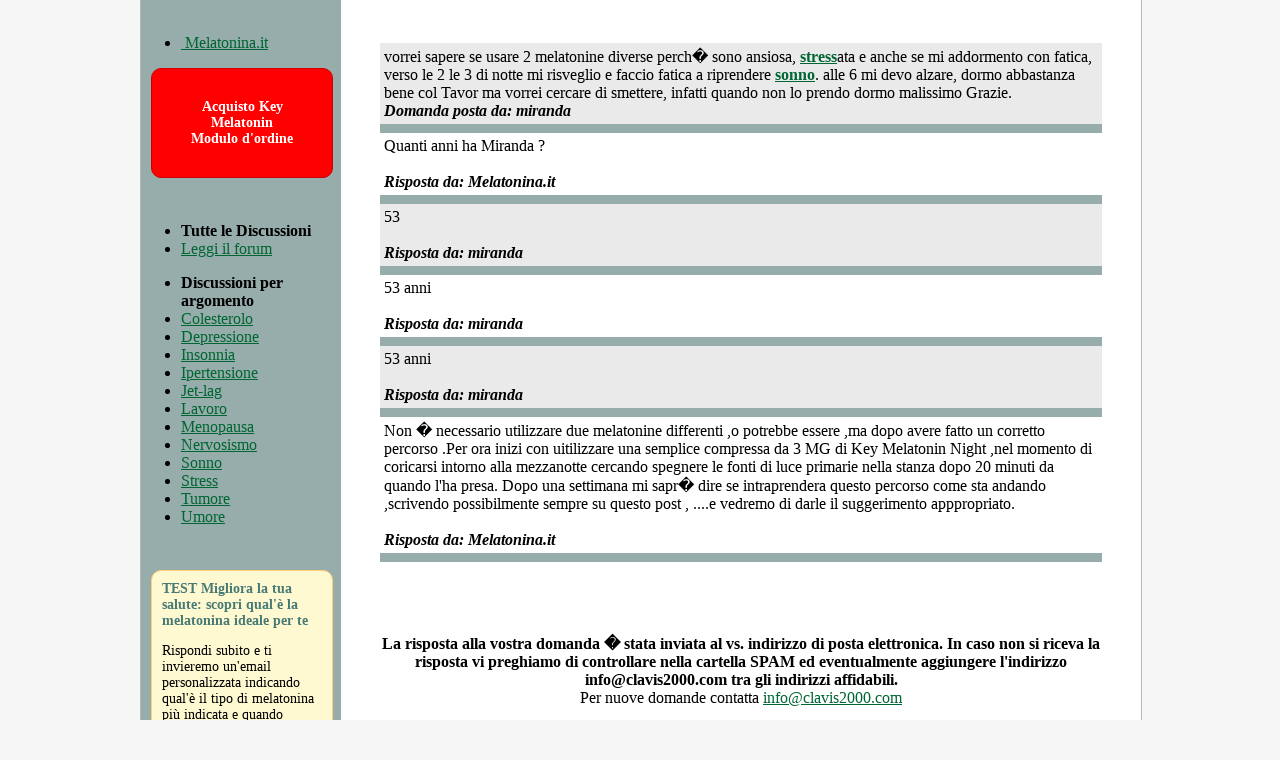

--- FILE ---
content_type: text/html; charset=UTF-8
request_url: http://forum.melatonina.it/melatonina/6917-forum-salute.html
body_size: 5899
content:

<!DOCTYPE html>
<html lang="it">
<head>
	<meta http-equiv="Content-Type" content="text/html; charset=ISO-8859-15" />
	<meta name ="viewport" content ="initial-scale = 1.0">
	<link rel="shortcut icon" href="favicon.ico" />
	<link rel="stylesheet" type="text/css" href="http://www.melatonina.it/style.css" />
	<!--[if lte IE 8]>
	  <link rel="stylesheet" href="http://www.melatonina.it/iexplorer8.css" type="text/css" />
	<![endif]-->
	<title>vorrei sapere se usare 2 melatonine diverse perch� sono ansios...</title>
<script type="text/javascript">
//<![CDATA[
  (function() {
    var shr = document.createElement('script');
    shr.setAttribute('data-cfasync', 'false');
    shr.src = '//dsms0mj1bbhn4.cloudfront.net/assets/pub/shareaholic.js';
    shr.type = 'text/javascript'; shr.async = 'true';
    shr.onload = shr.onreadystatechange = function() {
      var rs = this.readyState;
      if (rs && rs != 'complete' && rs != 'loaded') return;
      var site_id = '4dad890df92495801bd3dea53789f020';
      try { Shareaholic.init(site_id); } catch (e) {}
    };
    var s = document.getElementsByTagName('script')[0];
    s.parentNode.insertBefore(shr, s);
  })();
//]]>
</script>
</head>

<body>

<div id="pagina">

	<div id="top">
	<h1><span>Melatonina.it</span></h1>
<h2><span>Il primo portale italiano dedicato interamente alle proprieta della melatonina</span></h2>




<SCRIPT LANGUAGE="JavaScript">
function ApriMenu(i){
	document.getElementById("SM" + i).style.visibility = "Visible";
}

function ChiudiMenu(i){
	document.getElementById("SM" + i).style.visibility = "Hidden";
}
</script>


<style>
.FS_main{ background-color: #ECECEC; color: #000000; height: 30px; position:fixed; width: 100%; top: 0px; left: 0px; border-bottom: 1px groove #000; z-index: 1000; }
.FS_menu{ float: left; line-height: 30px; margin-left: 25px; }
.FS_tnd_0{ visibility: Hidden; position: Absolute; margin-top: 0px; background-color: #F6F6F6; width: 175px; z-index: 10; border-bottom: 1px groove #000; border-right: 1px groove #000; border-left: 1px groove #000; }

.FS_tnd_voce{ height: 42px; border-bottom: 1px solid #ECECEC; }
.FS_tnd_voce a{ padding: 5px; line-height: 16px; display: block; font-size: 14; font-weight: bold; color: #000; text-decoration: none; }
.FS_tnd_voce a:hover{ background-color: #ECECEC; }
.FS_lnk{ line-height: 12px; font-size: 10px; color: #C7C8CA; text-decoration: underline; clear: both;}
</style>
<div class="FS_main">
<A HREF="http://www.clavis2000.com"><IMG SRC="http://www.melatonina.it/immagini/logo-pic.png" WIDTH="30" HEIGHT="30" BORDER="0" ALT="" style="float: left; margin-left: 25px;"></A>

<div class="FS_menu">

<div onmouseover="ApriMenu(0)" onmouseout="ChiudiMenu(0)"><A HREF="#" style="color: #000000;">Prodotti Clavis</A>
<div id="SM0" class="FS_tnd_0">
	<div class="FS_tnd_voce">
	<a href="http://www.melatonina.it">Key Melatonin
	<FONT class="FS_lnk">www.melatonina.it</FONT></a>
	</div>
	<div class="FS_tnd_voce">
	<a href="http://www.clavisharmoniae.it">Clavis Harmoniae
	<FONT class="FS_lnk">www.clavisharmoniae.it</FONT></a>
	</div>
	<div class="FS_tnd_voce">
	<a href="http://www.keyalghe.it">Key Alghe
	<font class="FS_lnk"><br />www.keyalghe.it</font></a>
	</a>
	</div>
	<div class="FS_tnd_voce">
	<a href="http://www.chitosanovegetale.it">Chitosano Vegetale
	<FONT class="FS_lnk">www.chitosanovegetale.it</FONT></a>
	</div>
</div>
</div>
</div>

<div style="float: right; margin-right: 25px; margin-top: 5px;">
<div id="fb-root"></div>
<script>(function(d, s, id) {
  var js, fjs = d.getElementsByTagName(s)[0];
  if (d.getElementById(id)) return;
  js = d.createElement(s); js.id = id;
  js.src = "//connect.facebook.net/it_IT/all.js#xfbml=1";
  fjs.parentNode.insertBefore(js, fjs);
}(document, 'script', 'facebook-jssdk'));</script>
<div class="fb-like" data-href="http://www.melatonina.it/" data-send="true" data-width="450" data-show-faces="false"></div>
</div>
</div>

	</div>

	<div id="contenuto">

		
		<div id="paragrafo">

		<!-- inizio contenuto -->

<br />
<TABLE width="95%" align="center" cellspacing="0" cellpadding="4">
			<TR bgcolor="#EAEAEA">
			<TD>
			vorrei sapere se usare 2 melatonine diverse perch� sono ansiosa, <b><a href='http://www.melatonina.it/stress.php'>stress</a></b>ata e anche se mi addormento con fatica, verso le 2 le 3 di notte mi risveglio e faccio fatica a riprendere <b><a href='http://www.melatonina.it/insonnia.php'>sonno</a></b>. alle 6 mi devo alzare, dormo abbastanza bene col Tavor ma vorrei cercare di smettere, infatti quando non lo prendo dormo malissimo Grazie.<BR>			<B><em>Domanda posta da: miranda</em></B>
			</TD>
		</TR>
		<TR><TD BGCOLOR="#97ADAB" height="1px"></TD></TR>
						<TR bgcolor="#FFFFFF">
					<td>
					Quanti anni ha Miranda ?<BR>					<br />
					<B><em>Risposta da: Melatonina.it</em></B>
					</TD>
				</TR>
				<TR><TD BGCOLOR="#97ADAB" height="1px"></TD></TR>
								<TR bgcolor="#EAEAEA">
					<td>
					53<BR>					<br />
					<B><em>Risposta da: miranda</em></B>
					</TD>
				</TR>
				<TR><TD BGCOLOR="#97ADAB" height="1px"></TD></TR>
								<TR bgcolor="#FFFFFF">
					<td>
					53 anni<BR>					<br />
					<B><em>Risposta da: miranda</em></B>
					</TD>
				</TR>
				<TR><TD BGCOLOR="#97ADAB" height="1px"></TD></TR>
								<TR bgcolor="#EAEAEA">
					<td>
					53 anni<BR>					<br />
					<B><em>Risposta da: miranda</em></B>
					</TD>
				</TR>
				<TR><TD BGCOLOR="#97ADAB" height="1px"></TD></TR>
								<TR bgcolor="#FFFFFF">
					<td>
					Non � necessario utilizzare due melatonine differenti ,o potrebbe essere  ,ma dopo avere fatto un corretto percorso .Per ora inizi con uitilizzare una semplice compressa da 3 MG di Key Melatonin Night ,nel momento di coricarsi intorno alla mezzanotte cercando spegnere le fonti di luce primarie nella stanza dopo 20 minuti da quando l'ha presa. Dopo una settimana mi sapr� dire se intraprendera questo percorso come sta andando ,scrivendo possibilmente sempre su questo post , ....e vedremo di darle il suggerimento apppropriato.<BR>					<br />
					<B><em>Risposta da: Melatonina.it</em></B>
					</TD>
				</TR>
				<TR><TD BGCOLOR="#97ADAB" height="1px"></TD></TR>
				</TABLE>

<BR><BR>
<BR><BR>


<center><B>La risposta alla vostra domanda � stata inviata al vs. indirizzo di posta elettronica. In caso non si riceva la risposta vi preghiamo di controllare nella cartella SPAM ed eventualmente aggiungere l'indirizzo info@clavis2000.com tra gli indirizzi affidabili.</b>
<BR>
Per nuove domande contatta <a href="mailto:info@clavis2000.com">info@clavis2000.com</a></center>
<br />

<style>
@media screen and (min-width:801px){
.solocel{visibility:hidden;display:none;}
}
</style>
<div class="solocel">
	<br />
	<div style="border: 1px solid #339900; border-radius: 5px; ">
	<a href="https://api.whatsapp.com/send?phone=393474920187&text=Buongiorno%20desidero%20ricevere%20informazioni%20sulla%20melatonina%20..." style=" text-decoration: none; font-color: #333300; "><img src="https://www.soloprodottiitaliani.it/img/whatsapp.png" width="50" height="50" border="0" alt="" style="margin: 5px; float: left;"> Contattaci su Whatsapp per ricevere maggiori informazioni, offerte, studi medici o per semplici domande sugli effetti della melatonina.</a>
	</div>
</div>


<!-- <center>
<br />
<a href="https://www.facebook.com/pages/Melatoninait/101928929754?ref=hl"><img src="http://www.melatonina.it/immagini/facebook-melatonina.jpg" width="441" height="89" border="0" alt=""></a></center> -->

<center><div class='shareaholic-canvas' data-app='share_buttons' data-app-id='5565687'></div></center>

<!-- 
Per rispondere devi digitare l'email che hai utilizzato per porre la domanda.</B>

<FORM METHOD=POST ACTION="../forum_risposte.php">
<INPUT TYPE="hidden" name="Id" value="6917">
<TABLE cellpadding="0" cellspacing="0">
<TR>
	<TD>Email</TD>
</TR>
<TR>
	<TD><INPUT TYPE="text" NAME="email" size="55"></TD>
</TR>
<TR>
	<TD colspan="2">Risposta</TD>
</TR>
<TR>
	<TD colspan="2">
	<TEXTAREA NAME="risposta" ROWS="5" COLS="50"></TEXTAREA>
	</TD>
</TR>
<TR>
	<TD colspan="2" align="right"><INPUT TYPE="submit" name="SubRisposta" value="Invia Risposta"></TD>
</TR>
</TABLE>
</FORM>
<br /><br />
 -->


<hr>

			<BR><BR>
		<!-- fine contenuto -->


		</div>


	</div>

	<div id="menu">
		<br />
<ul><li><A HREF="http://www.melatonina.it" class="menu">&nbsp;Melatonina.it</A></li></ul>
<div id="box_acquista"><A HREF="http://www.andorra.melatonina.es/IT/">Acquisto Key Melatonin<br />Modulo d'ordine</A></div>

<br />
<ul>
	<li><strong>Tutte le Discussioni</strong></li>
	<li><A HREF="../forum.php" class="menu">Leggi il forum</A></li>
</ul>
<ul>
	<li><strong>Discussioni per argomento</strong></li>
	<li><A HREF="../forum.php?Filtro=colesterolo" class="menu">Colesterolo</A></li><li><A HREF="../forum.php?Filtro=depressione" class="menu">Depressione</A></li><li><A HREF="../forum.php?Filtro=insonnia" class="menu">Insonnia</A></li><li><A HREF="../forum.php?Filtro=ipertensione" class="menu">Ipertensione</A></li><li><A HREF="../forum.php?Filtro=jet-lag" class="menu">Jet-lag</A></li><li><A HREF="../forum.php?Filtro=lavoro" class="menu">Lavoro</A></li><li><A HREF="../forum.php?Filtro=menopausa" class="menu">Menopausa</A></li><li><A HREF="../forum.php?Filtro=nervosismo" class="menu">Nervosismo</A></li><li><A HREF="../forum.php?Filtro=sonno" class="menu">Sonno</A></li><li><A HREF="../forum.php?Filtro=stress" class="menu">Stress</A></li><li><A HREF="../forum.php?Filtro=tumore" class="menu">Tumore</A></li><li><A HREF="../forum.php?Filtro=umore" class="menu">Umore</A></li></ul>
<br />

<div style="margin: 10px;">
<div class="testhome">
<div class="blocco-dkt">
<div class="tred"><h4>TEST Migliora la tua salute: scopri qual'&egrave; la melatonina ideale per te</h4></div> 
<p>Rispondi subito e ti invieremo un'email personalizzata indicando qual'&egrave; il tipo di melatonina pi&ugrave; indicata e quando assumerla.</p>
</div>
<a href="http://www.melatonina.it/cinque_domande.php">Test scopri la tua Melatonina</a><br /><br/>
</div>
</div>

<br /><br />
<ul>
	<li><strong>Discussioni per data</strong></li>
	<li><a href='../forum.php?Data=202601' class='menu'>Gennaio 2026</a></li><li><a href='../forum.php?Data=202512' class='menu'>Dicembre 2025</a></li><li><a href='../forum.php?Data=202511' class='menu'>Novembre 2025</a></li><li><a href='../forum.php?Data=202510' class='menu'>Ottobre 2025</a></li><li><a href='../forum.php?Data=202509' class='menu'>Settembre 2025</a></li><li><a href='../forum.php?Data=202508' class='menu'>Agosto 2025</a></li><li><a href='../forum.php?Data=202507' class='menu'>Luglio 2025</a></li><li><a href='../forum.php?Data=202506' class='menu'>Giugno 2025</a></li><li><a href='../forum.php?Data=202505' class='menu'>Maggio 2025</a></li><li><a href='../forum.php?Data=202504' class='menu'>Aprile 2025</a></li><li><a href='../forum.php?Data=202503' class='menu'>Marzo 2025</a></li><li><a href='../forum.php?Data=202502' class='menu'>Febbraio 2025</a></li><li><a href='../forum.php?Data=202501' class='menu'>Gennaio 2025</a></li><li><a href='../forum.php?Data=202412' class='menu'>Dicembre 2024</a></li><li><a href='../forum.php?Data=202411' class='menu'>Novembre 2024</a></li><li><a href='../forum.php?Data=202410' class='menu'>Ottobre 2024</a></li><li><a href='../forum.php?Data=202409' class='menu'>Settembre 2024</a></li><li><a href='../forum.php?Data=202408' class='menu'>Agosto 2024</a></li><li><a href='../forum.php?Data=202407' class='menu'>Luglio 2024</a></li><li><a href='../forum.php?Data=202406' class='menu'>Giugno 2024</a></li><li><a href='../forum.php?Data=202405' class='menu'>Maggio 2024</a></li><li><a href='../forum.php?Data=202404' class='menu'>Aprile 2024</a></li><li><a href='../forum.php?Data=202403' class='menu'>Marzo 2024</a></li><li><a href='../forum.php?Data=202402' class='menu'>Febbraio 2024</a></li><li><a href='../forum.php?Data=202401' class='menu'>Gennaio 2024</a></li><li><a href='../forum.php?Data=202312' class='menu'>Dicembre 2023</a></li><li><a href='../forum.php?Data=202311' class='menu'>Novembre 2023</a></li><li><a href='../forum.php?Data=202310' class='menu'>Ottobre 2023</a></li><li><a href='../forum.php?Data=202309' class='menu'>Settembre 2023</a></li><li><a href='../forum.php?Data=202308' class='menu'>Agosto 2023</a></li><li><a href='../forum.php?Data=202307' class='menu'>Luglio 2023</a></li><li><a href='../forum.php?Data=202306' class='menu'>Giugno 2023</a></li><li><a href='../forum.php?Data=202305' class='menu'>Maggio 2023</a></li><li><a href='../forum.php?Data=202304' class='menu'>Aprile 2023</a></li><li><a href='../forum.php?Data=202303' class='menu'>Marzo 2023</a></li><li><a href='../forum.php?Data=202302' class='menu'>Febbraio 2023</a></li><li><a href='../forum.php?Data=202301' class='menu'>Gennaio 2023</a></li><li><a href='../forum.php?Data=202212' class='menu'>Dicembre 2022</a></li><li><a href='../forum.php?Data=202211' class='menu'>Novembre 2022</a></li><li><a href='../forum.php?Data=202210' class='menu'>Ottobre 2022</a></li><li><a href='../forum.php?Data=202209' class='menu'>Settembre 2022</a></li><li><a href='../forum.php?Data=202208' class='menu'>Agosto 2022</a></li><li><a href='../forum.php?Data=202207' class='menu'>Luglio 2022</a></li><li><a href='../forum.php?Data=202206' class='menu'>Giugno 2022</a></li><li><a href='../forum.php?Data=202205' class='menu'>Maggio 2022</a></li><li><a href='../forum.php?Data=202204' class='menu'>Aprile 2022</a></li><li><a href='../forum.php?Data=202203' class='menu'>Marzo 2022</a></li><li><a href='../forum.php?Data=202202' class='menu'>Febbraio 2022</a></li><li><a href='../forum.php?Data=202201' class='menu'>Gennaio 2022</a></li><li><a href='../forum.php?Data=202112' class='menu'>Dicembre 2021</a></li><li><a href='../forum.php?Data=202111' class='menu'>Novembre 2021</a></li><li><a href='../forum.php?Data=202110' class='menu'>Ottobre 2021</a></li><li><a href='../forum.php?Data=202109' class='menu'>Settembre 2021</a></li><li><a href='../forum.php?Data=202108' class='menu'>Agosto 2021</a></li><li><a href='../forum.php?Data=202107' class='menu'>Luglio 2021</a></li><li><a href='../forum.php?Data=202106' class='menu'>Giugno 2021</a></li><li><a href='../forum.php?Data=202105' class='menu'>Maggio 2021</a></li><li><a href='../forum.php?Data=202104' class='menu'>Aprile 2021</a></li><li><a href='../forum.php?Data=202103' class='menu'>Marzo 2021</a></li><li><a href='../forum.php?Data=202102' class='menu'>Febbraio 2021</a></li><li><a href='../forum.php?Data=202101' class='menu'>Gennaio 2021</a></li><li><a href='../forum.php?Data=202012' class='menu'>Dicembre 2020</a></li><li><a href='../forum.php?Data=202011' class='menu'>Novembre 2020</a></li><li><a href='../forum.php?Data=202010' class='menu'>Ottobre 2020</a></li><li><a href='../forum.php?Data=202009' class='menu'>Settembre 2020</a></li><li><a href='../forum.php?Data=202008' class='menu'>Agosto 2020</a></li><li><a href='../forum.php?Data=202007' class='menu'>Luglio 2020</a></li><li><a href='../forum.php?Data=202006' class='menu'>Giugno 2020</a></li><li><a href='../forum.php?Data=202005' class='menu'>Maggio 2020</a></li><li><a href='../forum.php?Data=202004' class='menu'>Aprile 2020</a></li><li><a href='../forum.php?Data=202003' class='menu'>Marzo 2020</a></li><li><a href='../forum.php?Data=202002' class='menu'>Febbraio 2020</a></li><li><a href='../forum.php?Data=202001' class='menu'>Gennaio 2020</a></li><li><a href='../forum.php?Data=201912' class='menu'>Dicembre 2019</a></li><li><a href='../forum.php?Data=201911' class='menu'>Novembre 2019</a></li><li><a href='../forum.php?Data=201910' class='menu'>Ottobre 2019</a></li><li><a href='../forum.php?Data=201909' class='menu'>Settembre 2019</a></li><li><a href='../forum.php?Data=201908' class='menu'>Agosto 2019</a></li><li><a href='../forum.php?Data=201907' class='menu'>Luglio 2019</a></li><li><a href='../forum.php?Data=201906' class='menu'>Giugno 2019</a></li><li><a href='../forum.php?Data=201905' class='menu'>Maggio 2019</a></li><li><a href='../forum.php?Data=201904' class='menu'>Aprile 2019</a></li><li><a href='../forum.php?Data=201903' class='menu'>Marzo 2019</a></li><li><a href='../forum.php?Data=201902' class='menu'>Febbraio 2019</a></li><li><a href='../forum.php?Data=201901' class='menu'>Gennaio 2019</a></li><li><a href='../forum.php?Data=201812' class='menu'>Dicembre 2018</a></li><li><a href='../forum.php?Data=201811' class='menu'>Novembre 2018</a></li><li><a href='../forum.php?Data=201810' class='menu'>Ottobre 2018</a></li><li><a href='../forum.php?Data=201809' class='menu'>Settembre 2018</a></li><li><a href='../forum.php?Data=201808' class='menu'>Agosto 2018</a></li><li><a href='../forum.php?Data=201807' class='menu'>Luglio 2018</a></li><li><a href='../forum.php?Data=201806' class='menu'>Giugno 2018</a></li><li><a href='../forum.php?Data=201805' class='menu'>Maggio 2018</a></li><li><a href='../forum.php?Data=201804' class='menu'>Aprile 2018</a></li><li><a href='../forum.php?Data=201803' class='menu'>Marzo 2018</a></li><li><a href='../forum.php?Data=201802' class='menu'>Febbraio 2018</a></li><li><a href='../forum.php?Data=201801' class='menu'>Gennaio 2018</a></li><li><a href='../forum.php?Data=201712' class='menu'>Dicembre 2017</a></li><li><a href='../forum.php?Data=201711' class='menu'>Novembre 2017</a></li><li><a href='../forum.php?Data=201710' class='menu'>Ottobre 2017</a></li><li><a href='../forum.php?Data=201709' class='menu'>Settembre 2017</a></li><li><a href='../forum.php?Data=201708' class='menu'>Agosto 2017</a></li><li><a href='../forum.php?Data=201707' class='menu'>Luglio 2017</a></li><li><a href='../forum.php?Data=201706' class='menu'>Giugno 2017</a></li><li><a href='../forum.php?Data=201705' class='menu'>Maggio 2017</a></li><li><a href='../forum.php?Data=201704' class='menu'>Aprile 2017</a></li><li><a href='../forum.php?Data=201703' class='menu'>Marzo 2017</a></li><li><a href='../forum.php?Data=201702' class='menu'>Febbraio 2017</a></li><li><a href='../forum.php?Data=201701' class='menu'>Gennaio 2017</a></li><li><a href='../forum.php?Data=201612' class='menu'>Dicembre 2016</a></li><li><a href='../forum.php?Data=201611' class='menu'>Novembre 2016</a></li><li><a href='../forum.php?Data=201610' class='menu'>Ottobre 2016</a></li><li><a href='../forum.php?Data=201609' class='menu'>Settembre 2016</a></li><li><a href='../forum.php?Data=201608' class='menu'>Agosto 2016</a></li><li><a href='../forum.php?Data=201607' class='menu'>Luglio 2016</a></li><li><a href='../forum.php?Data=201606' class='menu'>Giugno 2016</a></li><li><a href='../forum.php?Data=201605' class='menu'>Maggio 2016</a></li><li><a href='../forum.php?Data=201604' class='menu'>Aprile 2016</a></li><li><a href='../forum.php?Data=201603' class='menu'>Marzo 2016</a></li><li><a href='../forum.php?Data=201602' class='menu'>Febbraio 2016</a></li><li><a href='../forum.php?Data=201601' class='menu'>Gennaio 2016</a></li><li><a href='../forum.php?Data=201512' class='menu'>Dicembre 2015</a></li><li><a href='../forum.php?Data=201511' class='menu'>Novembre 2015</a></li><li><a href='../forum.php?Data=201510' class='menu'>Ottobre 2015</a></li><li><a href='../forum.php?Data=201509' class='menu'>Settembre 2015</a></li><li><a href='../forum.php?Data=201508' class='menu'>Agosto 2015</a></li><li><a href='../forum.php?Data=201507' class='menu'>Luglio 2015</a></li><li><a href='../forum.php?Data=201506' class='menu'>Giugno 2015</a></li><li><a href='../forum.php?Data=201505' class='menu'>Maggio 2015</a></li><li><a href='../forum.php?Data=201504' class='menu'>Aprile 2015</a></li><li><a href='../forum.php?Data=201503' class='menu'>Marzo 2015</a></li><li><a href='../forum.php?Data=201502' class='menu'>Febbraio 2015</a></li><li><a href='../forum.php?Data=201501' class='menu'>Gennaio 2015</a></li><li><a href='../forum.php?Data=201412' class='menu'>Dicembre 2014</a></li><li><a href='../forum.php?Data=201411' class='menu'>Novembre 2014</a></li><li><a href='../forum.php?Data=201410' class='menu'>Ottobre 2014</a></li><li><a href='../forum.php?Data=201409' class='menu'>Settembre 2014</a></li><li><a href='../forum.php?Data=201408' class='menu'>Agosto 2014</a></li><li><a href='../forum.php?Data=201407' class='menu'>Luglio 2014</a></li><li><a href='../forum.php?Data=201406' class='menu'>Giugno 2014</a></li><li><a href='../forum.php?Data=201405' class='menu'>Maggio 2014</a></li><li><a href='../forum.php?Data=201404' class='menu'>Aprile 2014</a></li><li><a href='../forum.php?Data=201403' class='menu'>Marzo 2014</a></li><li><a href='../forum.php?Data=201402' class='menu'>Febbraio 2014</a></li><li><a href='../forum.php?Data=201401' class='menu'>Gennaio 2014</a></li><li><a href='../forum.php?Data=201312' class='menu'>Dicembre 2013</a></li><li><a href='../forum.php?Data=201311' class='menu'>Novembre 2013</a></li><li><a href='../forum.php?Data=201310' class='menu'>Ottobre 2013</a></li><li><a href='../forum.php?Data=201309' class='menu'>Settembre 2013</a></li><li><a href='../forum.php?Data=201308' class='menu'>Agosto 2013</a></li><li><a href='../forum.php?Data=201307' class='menu'>Luglio 2013</a></li><li><a href='../forum.php?Data=201306' class='menu'>Giugno 2013</a></li><li><a href='../forum.php?Data=201305' class='menu'>Maggio 2013</a></li><li><a href='../forum.php?Data=201304' class='menu'>Aprile 2013</a></li><li><a href='../forum.php?Data=201303' class='menu'>Marzo 2013</a></li><li><a href='../forum.php?Data=201302' class='menu'>Febbraio 2013</a></li><li><a href='../forum.php?Data=201301' class='menu'>Gennaio 2013</a></li><li><a href='../forum.php?Data=201212' class='menu'>Dicembre 2012</a></li><li><a href='../forum.php?Data=201211' class='menu'>Novembre 2012</a></li><li><a href='../forum.php?Data=201210' class='menu'>Ottobre 2012</a></li><li><a href='../forum.php?Data=201209' class='menu'>Settembre 2012</a></li><li><a href='../forum.php?Data=201208' class='menu'>Agosto 2012</a></li><li><a href='../forum.php?Data=201207' class='menu'>Luglio 2012</a></li><li><a href='../forum.php?Data=201206' class='menu'>Giugno 2012</a></li><li><a href='../forum.php?Data=201205' class='menu'>Maggio 2012</a></li><li><a href='../forum.php?Data=201204' class='menu'>Aprile 2012</a></li><li><a href='../forum.php?Data=201203' class='menu'>Marzo 2012</a></li><li><a href='../forum.php?Data=201202' class='menu'>Febbraio 2012</a></li><li><a href='../forum.php?Data=201201' class='menu'>Gennaio 2012</a></li><li><a href='../forum.php?Data=201112' class='menu'>Dicembre 2011</a></li><li><a href='../forum.php?Data=201111' class='menu'>Novembre 2011</a></li><li><a href='../forum.php?Data=201110' class='menu'>Ottobre 2011</a></li><li><a href='../forum.php?Data=201109' class='menu'>Settembre 2011</a></li><li><a href='../forum.php?Data=201108' class='menu'>Agosto 2011</a></li><li><a href='../forum.php?Data=201107' class='menu'>Luglio 2011</a></li><li><a href='../forum.php?Data=201106' class='menu'>Giugno 2011</a></li><li><a href='../forum.php?Data=201105' class='menu'>Maggio 2011</a></li><li><a href='../forum.php?Data=201104' class='menu'>Aprile 2011</a></li><li><a href='../forum.php?Data=201103' class='menu'>Marzo 2011</a></li><li><a href='../forum.php?Data=201102' class='menu'>Febbraio 2011</a></li><li><a href='../forum.php?Data=201101' class='menu'>Gennaio 2011</a></li><li><a href='../forum.php?Data=201012' class='menu'>Dicembre 2010</a></li><li><a href='../forum.php?Data=201011' class='menu'>Novembre 2010</a></li><li><a href='../forum.php?Data=201010' class='menu'>Ottobre 2010</a></li><li><a href='../forum.php?Data=201009' class='menu'>Settembre 2010</a></li><li><a href='../forum.php?Data=201008' class='menu'>Agosto 2010</a></li><li><a href='../forum.php?Data=201007' class='menu'>Luglio 2010</a></li><li><a href='../forum.php?Data=201006' class='menu'>Giugno 2010</a></li><li><a href='../forum.php?Data=201005' class='menu'>Maggio 2010</a></li><li><a href='../forum.php?Data=201004' class='menu'>Aprile 2010</a></li><li><a href='../forum.php?Data=201003' class='menu'>Marzo 2010</a></li><li><a href='../forum.php?Data=201002' class='menu'>Febbraio 2010</a></li><li><a href='../forum.php?Data=201001' class='menu'>Gennaio 2010</a></li><li><a href='../forum.php?Data=200912' class='menu'>Dicembre 2009</a></li><li><a href='../forum.php?Data=200911' class='menu'>Novembre 2009</a></li><li><a href='../forum.php?Data=200910' class='menu'>Ottobre 2009</a></li><li><a href='../forum.php?Data=200909' class='menu'>Settembre 2009</a></li><li><a href='../forum.php?Data=200908' class='menu'>Agosto 2009</a></li><li><a href='../forum.php?Data=200907' class='menu'>Luglio 2009</a></li><li><a href='../forum.php?Data=200906' class='menu'>Giugno 2009</a></li><li><a href='../forum.php?Data=200905' class='menu'>Maggio 2009</a></li><li><a href='../forum.php?Data=200904' class='menu'>Aprile 2009</a></li><li><a href='../forum.php?Data=200903' class='menu'>Marzo 2009</a></li><li><a href='../forum.php?Data=200902' class='menu'>Febbraio 2009</a></li><li><a href='../forum.php?Data=200901' class='menu'>Gennaio 2009</a></li><li><a href='../forum.php?Data=200812' class='menu'>Dicembre 2008</a></li><li><a href='../forum.php?Data=200811' class='menu'>Novembre 2008</a></li><li><a href='../forum.php?Data=200810' class='menu'>Ottobre 2008</a></li><li><a href='../forum.php?Data=200809' class='menu'>Settembre 2008</a></li><li><a href='../forum.php?Data=200808' class='menu'>Agosto 2008</a></li><li><a href='../forum.php?Data=200807' class='menu'>Luglio 2008</a></li><li><a href='../forum.php?Data=200806' class='menu'>Giugno 2008</a></li><li><a href='../forum.php?Data=200805' class='menu'>Maggio 2008</a></li><li><a href='../forum.php?Data=200804' class='menu'>Aprile 2008</a></li><li><a href='../forum.php?Data=200803' class='menu'>Marzo 2008</a></li><li><a href='../forum.php?Data=200802' class='menu'>Febbraio 2008</a></li><li><a href='../forum.php?Data=200801' class='menu'>Gennaio 2008</a></li><li><a href='../forum.php?Data=200712' class='menu'>Dicembre 2007</a></li><li><a href='../forum.php?Data=200711' class='menu'>Novembre 2007</a></li><li><a href='../forum.php?Data=200710' class='menu'>Ottobre 2007</a></li><li><a href='../forum.php?Data=200709' class='menu'>Settembre 2007</a></li><li><a href='../forum.php?Data=200708' class='menu'>Agosto 2007</a></li><li><a href='../forum.php?Data=200707' class='menu'>Luglio 2007</a></li><li><a href='../forum.php?Data=200706' class='menu'>Giugno 2007</a></li><li><a href='../forum.php?Data=200705' class='menu'>Maggio 2007</a></li><li><a href='../forum.php?Data=200704' class='menu'>Aprile 2007</a></li><li><a href='../forum.php?Data=200703' class='menu'>Marzo 2007</a></li><li><a href='../forum.php?Data=200702' class='menu'>Febbraio 2007</a></li><li><a href='../forum.php?Data=200701' class='menu'>Gennaio 2007</a></li>	<li><A HREF="../forum.php?Data=2006" class="menu">2005/2006</A></li>
</ul>
<br />	</div>

	<div id="bottom">
		<BR>Melatonina.it sito internet di proprieta di <A HREF="http://www.clavis2000.com">Clavis srl</A> - Realizzato da <A HREF="http://www.internetsol.it">InternetSol</A> - Versione inglese <A HREF="http://www.keymelatonin.com">Key Melatonin</A> <br /> Altri prodotti Clavis: <A HREF="http://www.clavisharmoniae.it">Garum Armoricum e Magnesio</A> - <A href="http://www.keyalghe.it">Key Alghe</A>
<br /><br /><SCRIPT LANGUAGE="JavaScript">
<!--
var stringa=document.referrer;stringa=stringa.replace("&","�");stringa=stringa.replace("&","�");stringa=stringa.replace("&","�");stringa=stringa.replace("&","�");stringa=stringa.replace("&","�");stringa=stringa.replace("&","�");stringa=stringa.replace("&","�");stringa=stringa.replace("&","�");document.write("<IFRAME  SRC='http://www.internetsol.it/strumenti/CalcoloWebmarketing.php?CID=MLT005&Confermato=0&Tipo=contatto&Ref="+stringa+"' WIDTH='0px' HEIGHT='0px'></IFRAME>");
</SCRIPT>
<script src="http://www.google-analytics.com/urchin.js" type="text/javascript">
</script>
<script type="text/javascript">
_uacct = "UA-582368-1";
urchinTracker();
</script>

<!-- Yandex.Metrika counter -->
<script type="text/javascript" >
    (function (d, w, c) {
        (w[c] = w[c] || []).push(function() {
            try {
                w.yaCounter50244333 = new Ya.Metrika2({
                    id:50244333,
                    clickmap:true,
                    trackLinks:true,
                    accurateTrackBounce:true
                });
            } catch(e) { }
        });

        var n = d.getElementsByTagName("script")[0],
            s = d.createElement("script"),
            f = function () { n.parentNode.insertBefore(s, n); };
        s.type = "text/javascript";
        s.async = true;
        s.src = "https://mc.yandex.ru/metrika/tag.js";

        if (w.opera == "[object Opera]") {
            d.addEventListener("DOMContentLoaded", f, false);
        } else { f(); }
    })(document, window, "yandex_metrika_callbacks2");
</script>
<noscript><div><img src="https://mc.yandex.ru/watch/50244333" style="position:absolute; left:-9999px;" alt="" /></div></noscript>
<!-- /Yandex.Metrika counter -->


<!-- Go to www.addthis.com/dashboard to customize your tools -->
<script type="text/javascript" src="//s7.addthis.com/js/300/addthis_widget.js#pubid=melatonina"></script>
	</div>
</div>
</body>
</html>